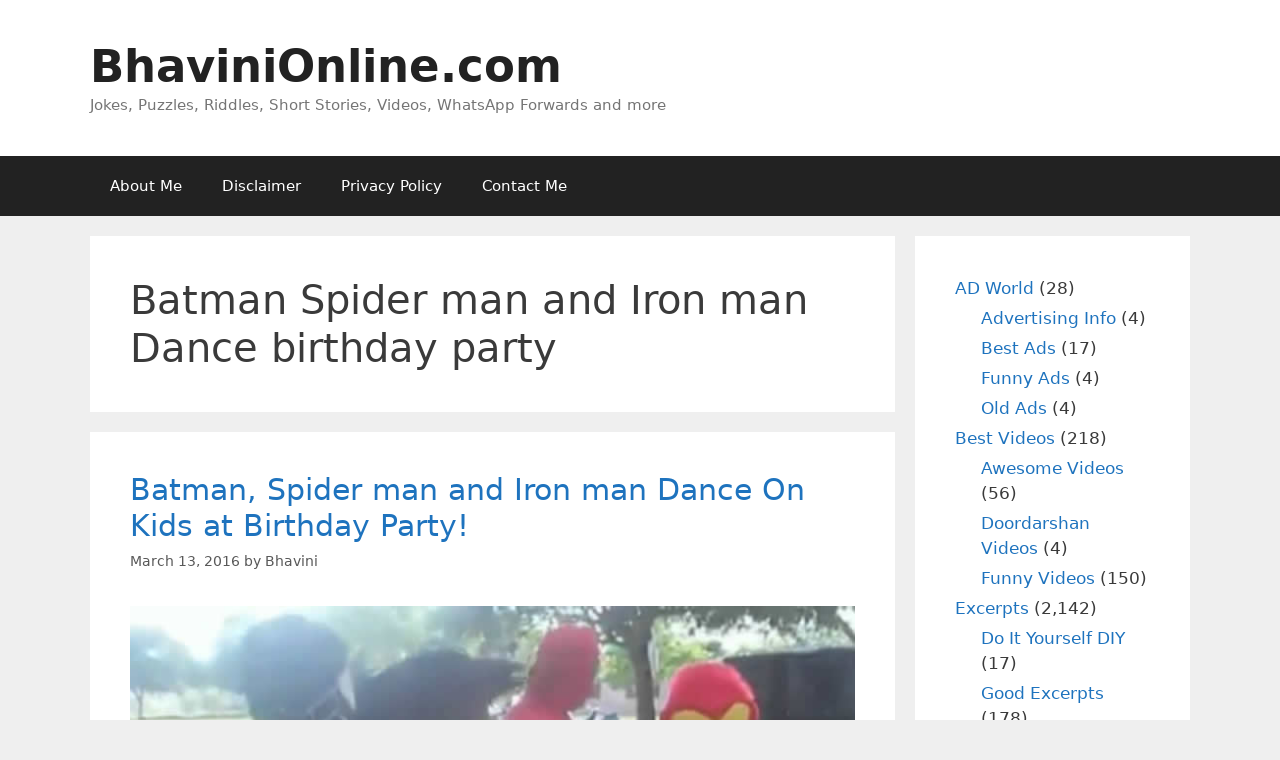

--- FILE ---
content_type: text/html; charset=utf-8
request_url: https://www.google.com/recaptcha/api2/aframe
body_size: 267
content:
<!DOCTYPE HTML><html><head><meta http-equiv="content-type" content="text/html; charset=UTF-8"></head><body><script nonce="kuoyNPszWFcjyx6dDIYYFQ">/** Anti-fraud and anti-abuse applications only. See google.com/recaptcha */ try{var clients={'sodar':'https://pagead2.googlesyndication.com/pagead/sodar?'};window.addEventListener("message",function(a){try{if(a.source===window.parent){var b=JSON.parse(a.data);var c=clients[b['id']];if(c){var d=document.createElement('img');d.src=c+b['params']+'&rc='+(localStorage.getItem("rc::a")?sessionStorage.getItem("rc::b"):"");window.document.body.appendChild(d);sessionStorage.setItem("rc::e",parseInt(sessionStorage.getItem("rc::e")||0)+1);localStorage.setItem("rc::h",'1768723490066');}}}catch(b){}});window.parent.postMessage("_grecaptcha_ready", "*");}catch(b){}</script></body></html>